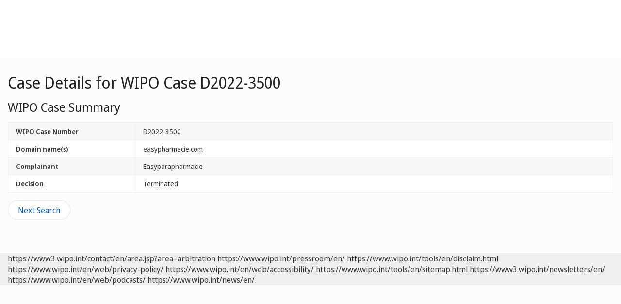

--- FILE ---
content_type: text/html;charset=UTF-8
request_url: https://www.wipo.int/amc/en/domains/search/case.jsp?case_id=60552
body_size: 20063
content:


<!doctype html>
<html class="no-js" lang="en">
<head><title>Case Details for WIPO Case D2022-3500</title><meta name="viewport" content="width=device-width, initial-scale=1.0">
<meta http-equiv="X-UA-Compatible" content="IE=edge,chrome=1">
<meta http-equiv="cleartype" content="on">
<meta http-equiv="Content-Type" content="text/html; charset=UTF-8">
<meta http-equiv="Content-Language" content="en">
<meta property="og:title" content="WIPO Case Summary" />
<meta property="og:description" content="" />
<meta property="og:image" content="https://www.wipo.int/export/system/modules/org.wipo.internet.rwd.templates/resources/images/logo-wipo.png" />
<meta property="og:type" content="website" />
<meta property="og:url" content="https://www.wipo.int/amc/en/domains/search/case.jsp?case_id=60552" />
<meta name="twitter:card" content="summary_large_image" />
<meta name="twitter:site" content="@WIPO">
<meta name="twitter:creator" content="@WIPO">
<meta name="twitter:title" content="WIPO Case Summary" />
<meta name="twitter:description" content="" />
<meta name="twitter:image" content="https://www.wipo.int/export/system/modules/org.wipo.internet.rwd.templates/resources/images/logo-wipo.png" />
<meta name="twitter:image:alt" content="WIPO Case Summary" /><link rel="icon" type="image/svg+xml" href="https://www.wipo.int/web-assets/images/favicon.svg">
<link rel="icon" type="image/png" sizes="192x192" href="https://www.wipo.int/web-assets/images/ulf-wipo-favicon-192.png">
<link rel="apple-touch-icon" sizes="180x180" href="https://www.wipo.int/web-assets/images/ulf-wipo-favicon-180.png">
<link rel="icon" type="image/png" sizes="48x48" href="https://www.wipo.int/web-assets/images/ulf-wipo-favicon-48.png">
<link rel="icon" type="image/png" sizes="32x32" href="https://www.wipo.int/web-assets/images/ulf-wipo-favicon-32.png">
<link rel="icon" type="image/png" sizes="16x16" href="https://www.wipo.int/web-assets/images/ulf-wipo-favicon-16.png">
<link rel="manifest" href="/site.webmanifest"><link rel="mask-icon" href="/safari-pinned-tab.svg" color="#314668"><meta name="msapplication-TileColor" content="#75839a"><meta name="theme-color" content="#75839a">
<link href="http://www.wipo.int/amc/en/domains/rss" type="application/rss+xml" rel="alternate" title="Domain Name Decisions"/><!-- css universal start -->
<link rel="stylesheet" href="/export/system/modules/org.wipo.internet.rwd.templates/resources/css/styles2016.css">
<link rel="stylesheet" href="/export/system/modules/org.wipo.internet.rwd.templates/resources/css/styles2016-universal.css">
<!-- css universal end -->
<link rel="stylesheet" href="/export/system/modules/org.wipo.internet.rwd.templates/resources/webfonts/ss-standard.css">
<!--[if (lt IE 9) & (!IEMobile)]>
<script src='/export/system/modules/org.wipo.internet.rwd.templates/resources/scripts/selectivizr-min.js'></script>
<link rel='stylesheet' href='/export/system/modules/org.wipo.internet.rwd.templates/resources/css/lte-ie8.css'>
<![endif]-->
<script src="/export/system/modules/org.wipo.internet.rwd.templates/resources/scripts/modernizr-2.6.2-min.js"></script>
<script src="/export/system/modules/org.wipo.internet.rwd.templates/resources/scripts/jquery-min.js"></script>
<style>
@font-face {
font-family: 'simplon';
font-weight: 400;
src: url("https://webcomponents.wipo.int/fonts/SimplonNorm-Regular-WebXL.eot");
src: url("https://webcomponents.wipo.int/fonts/SimplonNorm-Regular-WebXL.eot#iefix") format('embedded-opentype'),
url("https://webcomponents.wipo.int/fonts/SimplonNorm-Regular-WebXL.woff2") format('woff2'),
url("https://webcomponents.wipo.int/fonts/SimplonNorm-Regular-WebXL.woff") format('woff'),
url("https://webcomponents.wipo.int/fonts/SimplonNorm-Regular-WebXL.ttf") format('truetype'),
url("https://webcomponents.wipo.int/fonts/SimplonNorm-Regular-WebXL.svg#Font") format('svg')
}
@font-face {
font-family: 'simplon';
font-weight: 500;
src: url("https://webcomponents.wipo.int/fonts/SimplonNorm-Medium-WebXL.eot");
src: url("https://webcomponents.wipo.int/fonts/SimplonNorm-Medium-WebXL.eot#iefix") format('embedded-opentype'),
url("https://webcomponents.wipo.int/fonts/SimplonNorm-Medium-WebXL.woff2") format('woff2'),
url("https://webcomponents.wipo.int/fonts/SimplonNorm-Medium-WebXL.woff") format('woff'),
url("https://webcomponents.wipo.int/fonts/SimplonNorm-Medium-WebXL.ttf") format('truetype'),
url("https://webcomponents.wipo.int/fonts/SimplonNorm-Medium-WebXL.svg#Font") format('svg')
}
@font-face {
font-family: 'simplon';
font-weight: 700;
src: url("https://webcomponents.wipo.int/fonts/SimplonNorm-Bold-WebXL.eot");
src: url("https://webcomponents.wipo.int/fonts/SimplonNorm-Bold-WebXL.eot#iefix") format('embedded-opentype'),
url("https://webcomponents.wipo.int/fonts/SimplonNorm-Bold-WebXL.woff2") format('woff2'),
url("https://webcomponents.wipo.int/fonts/SimplonNorm-Bold-WebXL.woff") format('woff'),
url("https://webcomponents.wipo.int/fonts/SimplonNorm-Bold-WebXL.ttf") format('truetype'),
url("https://webcomponents.wipo.int/fonts/SimplonNorm-Bold-WebXL.svg#Font") format('svg')
}
</style>
<style>
.container {
	max-width: 80em;
	padding: 16px 16px }
</style>
<script type="module" src="https://cdnjs.wipo.int/universal-lf-webcomponents/latest/components/wipo-footer.js"></script>
<link rel="stylesheet" href="https://cdnjs.wipo.int/universal-lf-webcomponents/latest/style/footer.css">
<script src="https://webcomponents.wipo.int/polyfills/webcomponents-loader.js"></script>
<!-- script src="https://webcomponents.wipo.int/wipo-init/wipo-init.js"></script -->
<script src="https://webcomponents.wipo.int/wipo-navbar/wipo-navbar.js"></script>
<!-- Start Google Tag Manager -->
<script>
window.dataLayer = window.dataLayer || [];
function gtag(){dataLayer.push(arguments);}
gtag('consent', 'default', {
'ad_storage': 'granted',
'ad_user_data': 'denied',
'ad_personalization': 'denied',
'analytics_storage': 'granted'
});
</script>
<script>(function(w,d,s,l,i){w[l]=w[l]||[];w[l].push({'gtm.start':new Date().getTime(),event:'gtm.js'});var f=d.getElementsByTagName(s)[0],j=d.createElement(s),dl=l!='dataLayer'?'&l='+l:'';j.async=true;j.src='https://www.googletagmanager.com/gtm.js?id='+i+dl;f.parentNode.insertBefore(j,f);})(window,document,'script','dataLayer','GTM-P7RLS2');</script>
<!-- End Google Tag Manager -->
<!-- Start matomo -->
<script type="text/javascript" src="https://webcomponents.wipo.int/wipo-analytics/wipo-analytics-oj6DkAWh.js"></script>
<!-- End matomo -->
</head>
<body class="theme theme--blue" id="wipo-int"><!-- Google Tag Manager (noscript) removed--><!-- printOnly removed --><!-- header removed --><!-- hnav-tools removed --><!-- navbar start --><header class="container-navbar-outer">
<nav class="container-fluid container-fluid-max-xl"><wipo-navbar
full-mode
applicationLink = '/amc/en/domains/search/case.jsp'
applicationCategory = 'all'
language = 'en'
languageOptions = '[{"code": "en","link": "/amc/en/domains/search/case.jsp?case_id=60552"},
{"code": "es","link": "/amc/es/domains/search/case.jsp?case_id=60552"},
{"code": "fr","link": "/amc/fr/domains/search/case.jsp?case_id=60552"}]'
helpOptions = '[{
"code": "contact",
"link": "https://www3.wipo.int/contact/en/area.jsp?area=arbitration",
"sameTab": "false"
}]'
customBreadcrumbs = '[{"itemName":"Alternative Dispute Resolution","itemURL":"https://www.wipo.int/amc/en/"},{"itemName":"Domain Name Disputes","itemURL":"https://www.wipo.int/amc/en/domains/"},{"itemName":"Search","itemURL":"/amc/en/domains/search/"}]'
>
<div style="background:black; height: 48px; width: 100%"></div>
</wipo-navbar></nav>
</header>
<div style="display: none">	
	<a href="https://www.wipo.int/about-ip/en/">About Intellectual Property</a>
	<a href="https://www.wipo.int/about-ip/en/index.html#training">IP Training</a>
	<a href="https://www.wipo.int/ip-outreach/en/tools/">IP Outreach</a>
	<a href="https://www.wipo.int/about-ip/en/#ip_for">IP for…</a>
	<a href="https://www.wipo.int/about-ip/en/#ip_and">IP and...</a>
	<a href="https://www.wipo.int/about-ip/en/#ip_in">IP in...</a>
	<a href="https://www.wipo.int/patents/en/patent-information.html">Patent & Technology Information</a>
	<a href="https://www.wipo.int/reference/en/#trademarks">Trademark Information</a>
	<a href="https://www.wipo.int/reference/en/#designs">Industrial Design Information</a>
	<a href="https://www.wipo.int/reference/en/#geographical">Geographical Indication Information</a>
	<a href="https://www.upov.int/">Plant Variety Information (UPOV)</a>
	<a href="https://www.wipo.int/reference/en/#legal">IP Laws, Treaties & Judgements</a>
	<a href="https://www.wipo.int/reference/en/#info">IP Resources</a>
	<a href="https://www.wipo.int/reference/en/#analysis">IP Reports</a>
	<a href="https://www.wipo.int/patents/en/protection.html">Patent Protection</a>
	<a href="https://www.wipo.int/trademarks/en/protection.html">Trademark Protection</a>
	<a href="https://www.wipo.int/designs/en/protection.html">Industrial Design Protection</a>
	<a href="https://www.wipo.int/geo_indications/en/protection.html">Geographical Indication Protection</a>
	<a href="https://www.upov.int/portal/index.html.en">Plant Variety Protection (UPOV)</a>
	<a href="https://www.wipo.int/amc/en/">IP Dispute Resolution</a>
	<a href="https://www.wipo.int/global_ip/en/activities/ip_office_business_solutions/">IP Office Business Solutions</a>
	<a href="https://www.wipo.int/finance/en/">Paying for IP Services</a>
	<a href="https://www.wipo.int/policy/en/">Negotiation & Decision-Making</a>
	<a href="https://www.wipo.int/cooperation/en/">Development Cooperation</a>
	<a href="https://www.wipo.int/patents/en/#technology">Innovation Support</a>
	<a href="https://www.wipo.int/cooperation/en/#ppp">Public-Private Partnerships</a>
	<a href="https://www.wipo.int/about-wipo/en/">The Organization</a>
	<a href="https://www.wipo.int/about-wipo/en/#working">Working with WIPO</a>
	<a href="https://www.wipo.int/about-wipo/en/#accountability">Accountability</a>
	<a href="https://www.wipo.int/patents/en/">Patents</a>
	<a href="https://www.wipo.int/trademarks/en/">Trademarks</a>
	<a href="https://www.wipo.int/designs/en/">Industrial Designs</a>
	<a href="https://www.wipo.int/geo_indications/en/">Geographical Indications</a>
	<a href="https://www.wipo.int/copyright/en/">Copyright</a>
	<a href="https://www.wipo.int/tradesecrets/en/">Trade Secrets</a>
	<a href="https://www.wipo.int/academy/en/">WIPO Academy</a>
	<a href="https://www.wipo.int/meetings/en/topic_type.jsp?group_id=242">Workshops & Seminars</a>
	<a href="https://www.wipo.int/ip-outreach/en/ipday/">World IP Day</a>
	<a href="https://www.wipo.int/wipo_magazine/en/">WIPO Magazine</a>
	<a href="https://www.wipo.int/enforcement/en/awareness-raising/">Raising Awareness</a>
	<a href="https://www.wipo.int/ipadvantage/en/">Case Studies & Success Stories</a>
	<a href="https://www.wipo.int/news/en/search.jsp">IP News</a>
	<a href="https://www.wipo.int/ip-outreach/en/awards/">WIPO Awards</a>
	<a href="https://www.wipo.int/sme/en/">Business</a>
	<a href="https://www.wipo.int/about-ip/en/universities_research/">Universities</a>
	<a href="https://www.wipo.int/tk/en/engagement.html">Indigenous Peoples</a>
	<a href="https://www.wipo.int/about-ip/en/judiciaries/">Judiciaries</a>
	<a href="https://www.wipo.int/tk/en/">Genetic Resources, Traditional Knowledge and Traditional Cultural Expressions</a>
	<a href="https://www.wipo.int/econ_stat/en/economics/">Economics</a>
	<a href="https://www.wipo.int/women-and-ip/en/">Gender Equality</a>
	<a href="https://www.wipo.int/policy/en/global_health/">Global Health</a>
	<a href="https://www.wipo.int/policy/en/climate_change/">Climate Change</a>
	<a href="https://www.wipo.int/ip-competition/en/">Competition Policy</a>
	<a href="https://www.wipo.int/sdgs/en/">Sustainable Development Goals</a>
	<a href="https://www.wipo.int/enforcement/en/">Enforcement</a>
	<a href="https://www.wipo.int/about-ip/en/frontier_technologies/">Frontier Technologies</a>
	<a href="https://www.wipo.int/ip-development/en/agenda/ip_mobile_apps/">Mobile Applications</a>
	<a href="https://www.wipo.int/sports/en/">Sports</a>
	<a href="https://www.wipo.int/sme/en/ip-tourism.html">Tourism</a>
	<a href="https://www.wipo.int/patentscope/en/">PATENTSCOPE</a>
	<a href="https://www.wipo.int/patents/en/patent-analytics.html">Patent Analytics</a>
	<a href="https://www.wipo.int/classifications/ipc/en/">International Patent Classification</a>
	<a href="https://www.wipo.int/ardi/en/">ARDI – Research for Innovation</a>
	<a href="https://www.wipo.int/aspi/en/">ASPI – Specialized Patent Information</a>
	<a href="https://www.wipo.int/reference/en/branddb/">Global Brand Database</a>
	<a href="https://www3.wipo.int/madrid/monitor/en/">Madrid Monitor</a>
	<a href="https://6ter.wipo.int/struct-search">Article 6ter Express Database</a>
	<a href="https://www.wipo.int/classifications/nice/en/">Nice Classification</a>
	<a href="https://www.wipo.int/classifications/vienna/en/">Vienna Classification</a>
	<a href="https://www.wipo.int/reference/en/designdb/">Global Design Database</a>
	<a href="https://www.wipo.int/haguebulletin/">International Designs Bulletin</a>
	<a href="https://www3.wipo.int/designdb/hague/en/index.jsp">Hague Express Database</a>
	<a href="https://www.wipo.int/classifications/locarno/en/">Locarno Classification</a>
	<a href="https://lisbon-express.wipo.int/">Lisbon Express Database</a>
	<a href="https://branddb.wipo.int/en/IPO-LISBON/quicksearch?by=brandName&v=&start=0&_=1676544734688">Global Brand Database for GIs</a>
	<a href="https://pluto.upov.int/">PLUTO Plant Variety Database</a>
	<a href="https://www.upov.int/genie/">GENIE Database</a>
	<a href="https://www.wipo.int/treaties/en/">WIPO-Administered Treaties</a>
	<a href="https://www.wipo.int/wipolex/en/">WIPO Lex - IP Laws, Treaties & Judgments</a>
	<a href="https://www.wipo.int/standards/en/">WIPO Standards</a>
	<a href="https://www.wipo.int/ipstats/en/">IP Statistics</a>
	<a href="https://www.wipo.int/reference/en/wipopearl/">WIPO Pearl (Terminology)</a>
	<a href="https://www.wipo.int/publications/en/">WIPO Publications</a>
	<a href="https://www.wipo.int/directory/en/">Country IP Profiles</a>
	<a href="https://www.wipo.int/library/en/">WIPO Knowledge Center</a>
	<a href="https://www.wipo.int/tech_trends/en/">WIPO Technology Trends</a>
	<a href="https://www.wipo.int/global_innovation_index/en/">Global Innovation Index</a>
	<a href="https://www.wipo.int/wipr/en/">World Intellectual Property Report</a>
	<a href="https://www.wipo.int/pct/en/">PCT – The International Patent System</a>
	<a href="https://pct.wipo.int/ePCT/">ePCT</a>
	<a href="https://www.wipo.int/budapest/en/">Budapest – The International Microorganism Deposit System</a>
	<a href="https://www.wipo.int/madrid/en/">Madrid – The International Trademark System</a>
	<a href="https://madrid.wipo.int/">eMadrid</a>
	<a href="https://www.wipo.int/article6ter/en/">Article 6ter (armorial bearings, flags, state emblems)</a>
	<a href="https://www.wipo.int/hague/en/">Hague – The International Design System</a>
	<a href="https://hague.wipo.int/">eHague</a>
	<a href="https://www.wipo.int/lisbon/en/">Lisbon – The International System of Appellations of Origin and Geographical Indications</a>
	<a href="https://lisbon-system.wipo.int/">eLisbon</a>
	<a href="https://www3.wipo.int/upovprisma">UPOV PRISMA</a>
	<a href="https://www.wipo.int/amc/en/#mediation">Mediation</a>
	<a href="https://www.wipo.int/amc/en/#arbitration">Arbitration</a>
	<a href="https://www.wipo.int/amc/en/#expert-determination">Expert Determination</a>
	<a href="https://www.wipo.int/amc/en/domains/">Domain Name Disputes</a>
	<a href="https://www.wipo.int/case/en/">Centralized Access to Search and Examination (CASE)</a>
	<a href="https://www.wipo.int/das/en/">Digital Access Service (DAS)</a>
	<a href="https://www3.wipo.int/epayweb/public/index.xhtml">WIPO Pay</a>
	<a href="https://www3.wipo.int/currentaccount/public/index.xhtml">Current Account at WIPO</a>
	<a href="https://www.wipo.int/about-wipo/en/assemblies/">WIPO Assemblies</a>
	<a href="https://www.wipo.int/policy/en/#bodies">Standing Committees</a>
	<a href="https://www.wipo.int/meetings/en/">Calendar of Meetings</a>
	<a href="https://www.wipo.int/meetings/en/archive.jsp">WIPO Official Documents</a>
	<a href="https://www.wipo.int/ip-development/en/agenda/">Development Agenda</a>
	<a href="https://www.wipo.int/cooperation/en/technical_assistance/">Technical Assistance</a>
	<a href="https://www.wipo.int/academy/en/training_institutions.html">IP Training Institutions</a>
	<a href="https://www.wipo.int/covid-19/en/">COVID-19 Support</a>
	<a href="https://www.wipo.int/ipstrategies/en/">National IP Strategies</a>
	<a href="https://www.wipo.int/ip-development/en/policy_legislative_assistance/">Policy & Legislative Advice</a>
	<a href="https://www.wipo.int/cooperation/en/south_south/">Cooperation Hub</a>
	<a href="https://www.wipo.int/tisc/en/">Technology and Innovation Support Centers (TISC)</a>
	<a href="https://www.wipo.int/technology-transfer/en/">Technology Transfer</a>
	<a href="https://www.wipo.int/iap/en/">Inventor Assistance Program</a>
	<a href="https://www3.wipo.int/wipogreen/en/">WIPO GREEN</a>
	<a href="https://www.wipo.int/pat-informed/en/">WIPO's Pat-INFORMED</a>
	<a href="https://www.accessiblebooksconsortium.org/en/web/abc/portal/index">Accessible Books Consortium</a>
	<a href="https://www.wipo.int/wipoforcreators/en/">WIPO for Creators</a>
	<a href="https://www.wipo.int/wipo-alert/en/">WIPO ALERT</a>
	<a href="https://www.wipo.int/members/en/">Member States</a>
	<a href="https://www.wipo.int/about-wipo/en/observers/">Observers</a>
	<a href="https://www.wipo.int/about-wipo/en/dg_tang/">Director General</a>
	<a href="https://www.wipo.int/about-wipo/en/activities_by_unit/">Activities by Unit</a>
	<a href="https://www.wipo.int/about-wipo/en/offices/">External Offices</a>
	<a href="https://www.wipo.int/jobs/en/">Job Vacancies</a>
	<a href="https://www.wipo.int/procurement/en/">Procurement</a>
	<a href="https://www.wipo.int/about-wipo/en/budget/">Results & Budget</a>
	<a href="https://www.wipo.int/about-wipo/en/budget/financial/">Financial Reporting</a>
	<a href="https://www.wipo.int/about-wipo/en/oversight/">Oversight</a>
</div><!-- navbar end --><div class="container">
<div class="wrap-outer">
<div class="wrap-inner"><!-- breadcrumb removed -->
<div class="content"><!-- content begin -->
<h1>Case Details for WIPO Case D2022-3500</h1><h2>WIPO Case Summary</h2>
<table class="table table-bordered table-striped">
<tr><td width="21%"><b>WIPO Case Number</b></td><td width="79%">D2022-3500</td></tr>
<tr><td width="21%"><b>Domain name(s)</b></td><td width="79%">easypharmacie.com</td></tr><tr><td><b>Complainant</b></td><td>Easyparapharmacie</td></tr><tr><td width="21%"><b>Decision</b></td><td width="79%">Terminated</td></tr>
</table>
<a href="index.html" rel="noopener">
<button class="btn btn-info" type="button">Next Search</button>
</a><!-- content end -->
</div></div><!-- wrap-inner -->
</div><!-- wrap-outer -->
</div><!-- container -->
<div class="container-footer-outer">
<div class="container-footer-inner">
<wipo-footer id="footer"> 
<span slot="contact">https://www3.wipo.int/contact/en/area.jsp?area=arbitration</span>
<span slot="media">https://www.wipo.int/pressroom/en/</span>
<span slot="terms">https://www.wipo.int/tools/en/disclaim.html</span>
<span slot="privacy">https://www.wipo.int/en/web/privacy-policy/</span>
<span slot="accessibility">https://www.wipo.int/en/web/accessibility/</span>
<span slot="sitemap">https://www.wipo.int/tools/en/sitemap.html</span>
<span slot="newsletters">https://www3.wipo.int/newsletters/en/</span>
<span slot="podcast">https://www.wipo.int/en/web/podcasts/</span>
<span slot="rss-feed">https://www.wipo.int/news/en/</span>
</wipo-footer>
</div></div>
<script src='/export/system/modules/org.wipo.internet.rwd.templates/resources/scripts/plugins2016-min.js'></script>
<script src='/export/system/modules/org.wipo.internet.rwd.templates/resources/scripts/main2016-min.js'></script>
<script src='/export/system/modules/org.wipo.internet.rwd.templates/resources/webfonts/ss-standard.js'></script>
<script src='/export/system/modules/org.wipo.internet.rwd.templates/resources/scripts/wipo.js'></script></body></html>
